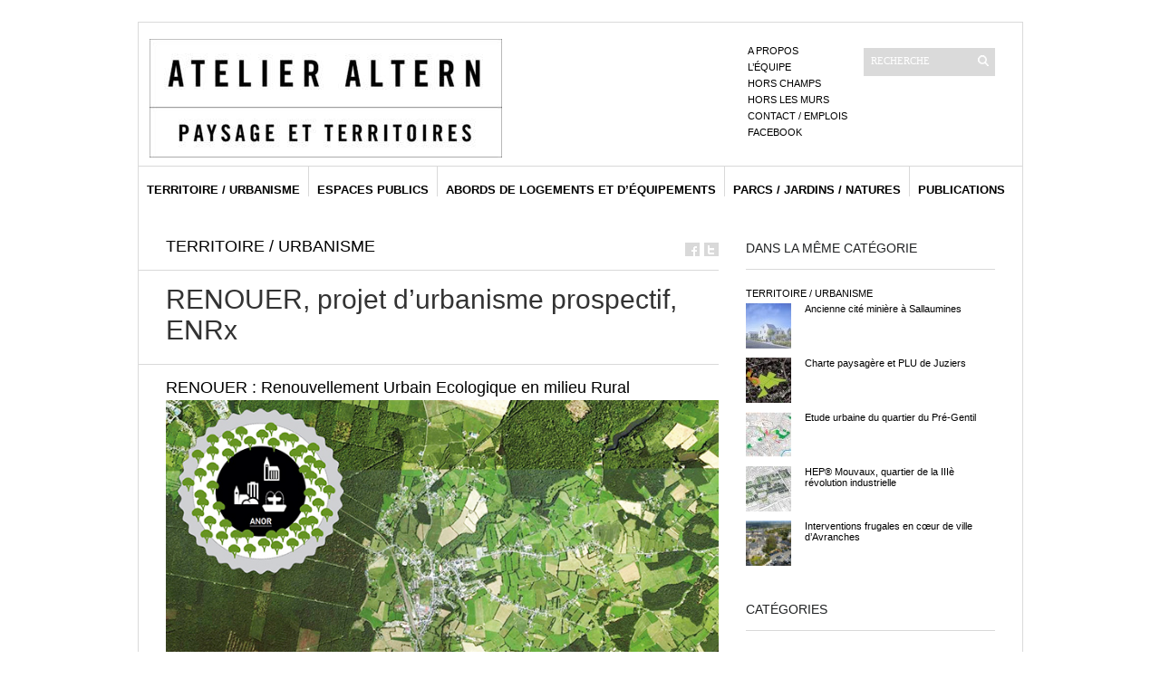

--- FILE ---
content_type: text/html; charset=UTF-8
request_url: https://www.atelieraltern.com/2014/01/08/renouer-programme-durbanisme-prospectif-communes-de-ferques-et-anor/
body_size: 9005
content:
<!DOCTYPE html PUBLIC "-//W3C//DTD XHTML 1.1//EN" "http://www.w3.org/TR/xhtml11/DTD/xhtml11.dtd">
<html xmlns="http://www.w3.org/1999/xhtml" dir="ltr" xml:lang="fr-FR">
    <head>
        <meta http-equiv="Content-Type" content="text/html; charset=UTF-8" />
        <title>RENOUER, projet d&rsquo;urbanisme prospectif, ENRx | Atelier Altern</title>
        <meta http-equiv="Content-language" content="fr-FR" />
		<link rel="profile" href="https://gmpg.org/xfn/11" />

	<meta name="description" content="L’Atelier Altern est une agence de paysage, créée en 2008 par Aurélien Zoia et Sylvain Morin, tous deux paysagistes diplômés de l’Ecole Nationale Supérieure de la Nature et du Paysage de Blois" />

        <link rel="stylesheet" type="text/css" media="all" href="https://www.atelieraltern.com/wp-content/themes/sight/style.css" />
        <!--[if IE]><link rel="stylesheet" type="text/css" media="all" href="https://www.atelieraltern.com/wp-content/themes/sight/ie.css" /><![endif]-->
                <meta name='robots' content='max-image-preview:large' />
<link rel="alternate" type="application/rss+xml" title="Atelier Altern &raquo; Flux" href="https://www.atelieraltern.com/feed/" />
<link rel="alternate" type="application/rss+xml" title="Atelier Altern &raquo; Flux des commentaires" href="https://www.atelieraltern.com/comments/feed/" />
<script type="text/javascript">
/* <![CDATA[ */
window._wpemojiSettings = {"baseUrl":"https:\/\/s.w.org\/images\/core\/emoji\/14.0.0\/72x72\/","ext":".png","svgUrl":"https:\/\/s.w.org\/images\/core\/emoji\/14.0.0\/svg\/","svgExt":".svg","source":{"concatemoji":"https:\/\/www.atelieraltern.com\/wp-includes\/js\/wp-emoji-release.min.js?ver=6.4.7"}};
/*! This file is auto-generated */
!function(i,n){var o,s,e;function c(e){try{var t={supportTests:e,timestamp:(new Date).valueOf()};sessionStorage.setItem(o,JSON.stringify(t))}catch(e){}}function p(e,t,n){e.clearRect(0,0,e.canvas.width,e.canvas.height),e.fillText(t,0,0);var t=new Uint32Array(e.getImageData(0,0,e.canvas.width,e.canvas.height).data),r=(e.clearRect(0,0,e.canvas.width,e.canvas.height),e.fillText(n,0,0),new Uint32Array(e.getImageData(0,0,e.canvas.width,e.canvas.height).data));return t.every(function(e,t){return e===r[t]})}function u(e,t,n){switch(t){case"flag":return n(e,"\ud83c\udff3\ufe0f\u200d\u26a7\ufe0f","\ud83c\udff3\ufe0f\u200b\u26a7\ufe0f")?!1:!n(e,"\ud83c\uddfa\ud83c\uddf3","\ud83c\uddfa\u200b\ud83c\uddf3")&&!n(e,"\ud83c\udff4\udb40\udc67\udb40\udc62\udb40\udc65\udb40\udc6e\udb40\udc67\udb40\udc7f","\ud83c\udff4\u200b\udb40\udc67\u200b\udb40\udc62\u200b\udb40\udc65\u200b\udb40\udc6e\u200b\udb40\udc67\u200b\udb40\udc7f");case"emoji":return!n(e,"\ud83e\udef1\ud83c\udffb\u200d\ud83e\udef2\ud83c\udfff","\ud83e\udef1\ud83c\udffb\u200b\ud83e\udef2\ud83c\udfff")}return!1}function f(e,t,n){var r="undefined"!=typeof WorkerGlobalScope&&self instanceof WorkerGlobalScope?new OffscreenCanvas(300,150):i.createElement("canvas"),a=r.getContext("2d",{willReadFrequently:!0}),o=(a.textBaseline="top",a.font="600 32px Arial",{});return e.forEach(function(e){o[e]=t(a,e,n)}),o}function t(e){var t=i.createElement("script");t.src=e,t.defer=!0,i.head.appendChild(t)}"undefined"!=typeof Promise&&(o="wpEmojiSettingsSupports",s=["flag","emoji"],n.supports={everything:!0,everythingExceptFlag:!0},e=new Promise(function(e){i.addEventListener("DOMContentLoaded",e,{once:!0})}),new Promise(function(t){var n=function(){try{var e=JSON.parse(sessionStorage.getItem(o));if("object"==typeof e&&"number"==typeof e.timestamp&&(new Date).valueOf()<e.timestamp+604800&&"object"==typeof e.supportTests)return e.supportTests}catch(e){}return null}();if(!n){if("undefined"!=typeof Worker&&"undefined"!=typeof OffscreenCanvas&&"undefined"!=typeof URL&&URL.createObjectURL&&"undefined"!=typeof Blob)try{var e="postMessage("+f.toString()+"("+[JSON.stringify(s),u.toString(),p.toString()].join(",")+"));",r=new Blob([e],{type:"text/javascript"}),a=new Worker(URL.createObjectURL(r),{name:"wpTestEmojiSupports"});return void(a.onmessage=function(e){c(n=e.data),a.terminate(),t(n)})}catch(e){}c(n=f(s,u,p))}t(n)}).then(function(e){for(var t in e)n.supports[t]=e[t],n.supports.everything=n.supports.everything&&n.supports[t],"flag"!==t&&(n.supports.everythingExceptFlag=n.supports.everythingExceptFlag&&n.supports[t]);n.supports.everythingExceptFlag=n.supports.everythingExceptFlag&&!n.supports.flag,n.DOMReady=!1,n.readyCallback=function(){n.DOMReady=!0}}).then(function(){return e}).then(function(){var e;n.supports.everything||(n.readyCallback(),(e=n.source||{}).concatemoji?t(e.concatemoji):e.wpemoji&&e.twemoji&&(t(e.twemoji),t(e.wpemoji)))}))}((window,document),window._wpemojiSettings);
/* ]]> */
</script>
<style id='wp-emoji-styles-inline-css' type='text/css'>

	img.wp-smiley, img.emoji {
		display: inline !important;
		border: none !important;
		box-shadow: none !important;
		height: 1em !important;
		width: 1em !important;
		margin: 0 0.07em !important;
		vertical-align: -0.1em !important;
		background: none !important;
		padding: 0 !important;
	}
</style>
<link rel='stylesheet' id='wp-block-library-css' href='https://www.atelieraltern.com/wp-includes/css/dist/block-library/style.min.css?ver=6.4.7' type='text/css' media='all' />
<style id='classic-theme-styles-inline-css' type='text/css'>
/*! This file is auto-generated */
.wp-block-button__link{color:#fff;background-color:#32373c;border-radius:9999px;box-shadow:none;text-decoration:none;padding:calc(.667em + 2px) calc(1.333em + 2px);font-size:1.125em}.wp-block-file__button{background:#32373c;color:#fff;text-decoration:none}
</style>
<style id='global-styles-inline-css' type='text/css'>
body{--wp--preset--color--black: #000000;--wp--preset--color--cyan-bluish-gray: #abb8c3;--wp--preset--color--white: #ffffff;--wp--preset--color--pale-pink: #f78da7;--wp--preset--color--vivid-red: #cf2e2e;--wp--preset--color--luminous-vivid-orange: #ff6900;--wp--preset--color--luminous-vivid-amber: #fcb900;--wp--preset--color--light-green-cyan: #7bdcb5;--wp--preset--color--vivid-green-cyan: #00d084;--wp--preset--color--pale-cyan-blue: #8ed1fc;--wp--preset--color--vivid-cyan-blue: #0693e3;--wp--preset--color--vivid-purple: #9b51e0;--wp--preset--gradient--vivid-cyan-blue-to-vivid-purple: linear-gradient(135deg,rgba(6,147,227,1) 0%,rgb(155,81,224) 100%);--wp--preset--gradient--light-green-cyan-to-vivid-green-cyan: linear-gradient(135deg,rgb(122,220,180) 0%,rgb(0,208,130) 100%);--wp--preset--gradient--luminous-vivid-amber-to-luminous-vivid-orange: linear-gradient(135deg,rgba(252,185,0,1) 0%,rgba(255,105,0,1) 100%);--wp--preset--gradient--luminous-vivid-orange-to-vivid-red: linear-gradient(135deg,rgba(255,105,0,1) 0%,rgb(207,46,46) 100%);--wp--preset--gradient--very-light-gray-to-cyan-bluish-gray: linear-gradient(135deg,rgb(238,238,238) 0%,rgb(169,184,195) 100%);--wp--preset--gradient--cool-to-warm-spectrum: linear-gradient(135deg,rgb(74,234,220) 0%,rgb(151,120,209) 20%,rgb(207,42,186) 40%,rgb(238,44,130) 60%,rgb(251,105,98) 80%,rgb(254,248,76) 100%);--wp--preset--gradient--blush-light-purple: linear-gradient(135deg,rgb(255,206,236) 0%,rgb(152,150,240) 100%);--wp--preset--gradient--blush-bordeaux: linear-gradient(135deg,rgb(254,205,165) 0%,rgb(254,45,45) 50%,rgb(107,0,62) 100%);--wp--preset--gradient--luminous-dusk: linear-gradient(135deg,rgb(255,203,112) 0%,rgb(199,81,192) 50%,rgb(65,88,208) 100%);--wp--preset--gradient--pale-ocean: linear-gradient(135deg,rgb(255,245,203) 0%,rgb(182,227,212) 50%,rgb(51,167,181) 100%);--wp--preset--gradient--electric-grass: linear-gradient(135deg,rgb(202,248,128) 0%,rgb(113,206,126) 100%);--wp--preset--gradient--midnight: linear-gradient(135deg,rgb(2,3,129) 0%,rgb(40,116,252) 100%);--wp--preset--font-size--small: 13px;--wp--preset--font-size--medium: 20px;--wp--preset--font-size--large: 36px;--wp--preset--font-size--x-large: 42px;--wp--preset--spacing--20: 0.44rem;--wp--preset--spacing--30: 0.67rem;--wp--preset--spacing--40: 1rem;--wp--preset--spacing--50: 1.5rem;--wp--preset--spacing--60: 2.25rem;--wp--preset--spacing--70: 3.38rem;--wp--preset--spacing--80: 5.06rem;--wp--preset--shadow--natural: 6px 6px 9px rgba(0, 0, 0, 0.2);--wp--preset--shadow--deep: 12px 12px 50px rgba(0, 0, 0, 0.4);--wp--preset--shadow--sharp: 6px 6px 0px rgba(0, 0, 0, 0.2);--wp--preset--shadow--outlined: 6px 6px 0px -3px rgba(255, 255, 255, 1), 6px 6px rgba(0, 0, 0, 1);--wp--preset--shadow--crisp: 6px 6px 0px rgba(0, 0, 0, 1);}:where(.is-layout-flex){gap: 0.5em;}:where(.is-layout-grid){gap: 0.5em;}body .is-layout-flow > .alignleft{float: left;margin-inline-start: 0;margin-inline-end: 2em;}body .is-layout-flow > .alignright{float: right;margin-inline-start: 2em;margin-inline-end: 0;}body .is-layout-flow > .aligncenter{margin-left: auto !important;margin-right: auto !important;}body .is-layout-constrained > .alignleft{float: left;margin-inline-start: 0;margin-inline-end: 2em;}body .is-layout-constrained > .alignright{float: right;margin-inline-start: 2em;margin-inline-end: 0;}body .is-layout-constrained > .aligncenter{margin-left: auto !important;margin-right: auto !important;}body .is-layout-constrained > :where(:not(.alignleft):not(.alignright):not(.alignfull)){max-width: var(--wp--style--global--content-size);margin-left: auto !important;margin-right: auto !important;}body .is-layout-constrained > .alignwide{max-width: var(--wp--style--global--wide-size);}body .is-layout-flex{display: flex;}body .is-layout-flex{flex-wrap: wrap;align-items: center;}body .is-layout-flex > *{margin: 0;}body .is-layout-grid{display: grid;}body .is-layout-grid > *{margin: 0;}:where(.wp-block-columns.is-layout-flex){gap: 2em;}:where(.wp-block-columns.is-layout-grid){gap: 2em;}:where(.wp-block-post-template.is-layout-flex){gap: 1.25em;}:where(.wp-block-post-template.is-layout-grid){gap: 1.25em;}.has-black-color{color: var(--wp--preset--color--black) !important;}.has-cyan-bluish-gray-color{color: var(--wp--preset--color--cyan-bluish-gray) !important;}.has-white-color{color: var(--wp--preset--color--white) !important;}.has-pale-pink-color{color: var(--wp--preset--color--pale-pink) !important;}.has-vivid-red-color{color: var(--wp--preset--color--vivid-red) !important;}.has-luminous-vivid-orange-color{color: var(--wp--preset--color--luminous-vivid-orange) !important;}.has-luminous-vivid-amber-color{color: var(--wp--preset--color--luminous-vivid-amber) !important;}.has-light-green-cyan-color{color: var(--wp--preset--color--light-green-cyan) !important;}.has-vivid-green-cyan-color{color: var(--wp--preset--color--vivid-green-cyan) !important;}.has-pale-cyan-blue-color{color: var(--wp--preset--color--pale-cyan-blue) !important;}.has-vivid-cyan-blue-color{color: var(--wp--preset--color--vivid-cyan-blue) !important;}.has-vivid-purple-color{color: var(--wp--preset--color--vivid-purple) !important;}.has-black-background-color{background-color: var(--wp--preset--color--black) !important;}.has-cyan-bluish-gray-background-color{background-color: var(--wp--preset--color--cyan-bluish-gray) !important;}.has-white-background-color{background-color: var(--wp--preset--color--white) !important;}.has-pale-pink-background-color{background-color: var(--wp--preset--color--pale-pink) !important;}.has-vivid-red-background-color{background-color: var(--wp--preset--color--vivid-red) !important;}.has-luminous-vivid-orange-background-color{background-color: var(--wp--preset--color--luminous-vivid-orange) !important;}.has-luminous-vivid-amber-background-color{background-color: var(--wp--preset--color--luminous-vivid-amber) !important;}.has-light-green-cyan-background-color{background-color: var(--wp--preset--color--light-green-cyan) !important;}.has-vivid-green-cyan-background-color{background-color: var(--wp--preset--color--vivid-green-cyan) !important;}.has-pale-cyan-blue-background-color{background-color: var(--wp--preset--color--pale-cyan-blue) !important;}.has-vivid-cyan-blue-background-color{background-color: var(--wp--preset--color--vivid-cyan-blue) !important;}.has-vivid-purple-background-color{background-color: var(--wp--preset--color--vivid-purple) !important;}.has-black-border-color{border-color: var(--wp--preset--color--black) !important;}.has-cyan-bluish-gray-border-color{border-color: var(--wp--preset--color--cyan-bluish-gray) !important;}.has-white-border-color{border-color: var(--wp--preset--color--white) !important;}.has-pale-pink-border-color{border-color: var(--wp--preset--color--pale-pink) !important;}.has-vivid-red-border-color{border-color: var(--wp--preset--color--vivid-red) !important;}.has-luminous-vivid-orange-border-color{border-color: var(--wp--preset--color--luminous-vivid-orange) !important;}.has-luminous-vivid-amber-border-color{border-color: var(--wp--preset--color--luminous-vivid-amber) !important;}.has-light-green-cyan-border-color{border-color: var(--wp--preset--color--light-green-cyan) !important;}.has-vivid-green-cyan-border-color{border-color: var(--wp--preset--color--vivid-green-cyan) !important;}.has-pale-cyan-blue-border-color{border-color: var(--wp--preset--color--pale-cyan-blue) !important;}.has-vivid-cyan-blue-border-color{border-color: var(--wp--preset--color--vivid-cyan-blue) !important;}.has-vivid-purple-border-color{border-color: var(--wp--preset--color--vivid-purple) !important;}.has-vivid-cyan-blue-to-vivid-purple-gradient-background{background: var(--wp--preset--gradient--vivid-cyan-blue-to-vivid-purple) !important;}.has-light-green-cyan-to-vivid-green-cyan-gradient-background{background: var(--wp--preset--gradient--light-green-cyan-to-vivid-green-cyan) !important;}.has-luminous-vivid-amber-to-luminous-vivid-orange-gradient-background{background: var(--wp--preset--gradient--luminous-vivid-amber-to-luminous-vivid-orange) !important;}.has-luminous-vivid-orange-to-vivid-red-gradient-background{background: var(--wp--preset--gradient--luminous-vivid-orange-to-vivid-red) !important;}.has-very-light-gray-to-cyan-bluish-gray-gradient-background{background: var(--wp--preset--gradient--very-light-gray-to-cyan-bluish-gray) !important;}.has-cool-to-warm-spectrum-gradient-background{background: var(--wp--preset--gradient--cool-to-warm-spectrum) !important;}.has-blush-light-purple-gradient-background{background: var(--wp--preset--gradient--blush-light-purple) !important;}.has-blush-bordeaux-gradient-background{background: var(--wp--preset--gradient--blush-bordeaux) !important;}.has-luminous-dusk-gradient-background{background: var(--wp--preset--gradient--luminous-dusk) !important;}.has-pale-ocean-gradient-background{background: var(--wp--preset--gradient--pale-ocean) !important;}.has-electric-grass-gradient-background{background: var(--wp--preset--gradient--electric-grass) !important;}.has-midnight-gradient-background{background: var(--wp--preset--gradient--midnight) !important;}.has-small-font-size{font-size: var(--wp--preset--font-size--small) !important;}.has-medium-font-size{font-size: var(--wp--preset--font-size--medium) !important;}.has-large-font-size{font-size: var(--wp--preset--font-size--large) !important;}.has-x-large-font-size{font-size: var(--wp--preset--font-size--x-large) !important;}
.wp-block-navigation a:where(:not(.wp-element-button)){color: inherit;}
:where(.wp-block-post-template.is-layout-flex){gap: 1.25em;}:where(.wp-block-post-template.is-layout-grid){gap: 1.25em;}
:where(.wp-block-columns.is-layout-flex){gap: 2em;}:where(.wp-block-columns.is-layout-grid){gap: 2em;}
.wp-block-pullquote{font-size: 1.5em;line-height: 1.6;}
</style>
<script type="text/javascript" src="https://www.atelieraltern.com/wp-includes/js/jquery/jquery.min.js?ver=3.7.1" id="jquery-core-js"></script>
<script type="text/javascript" src="https://www.atelieraltern.com/wp-includes/js/jquery/jquery-migrate.min.js?ver=3.4.1" id="jquery-migrate-js"></script>
<script type="text/javascript" src="https://www.atelieraltern.com/wp-content/themes/sight/js/jquery.cycle.all.min.js?ver=6.4.7" id="cycle-js"></script>
<script type="text/javascript" src="https://www.atelieraltern.com/wp-content/themes/sight/js/jquery.cookie.js?ver=6.4.7" id="cookie-js"></script>
<script type="text/javascript" src="https://www.atelieraltern.com/wp-content/themes/sight/js/script.js?ver=6.4.7" id="script-js"></script>
<link rel="https://api.w.org/" href="https://www.atelieraltern.com/wp-json/" /><link rel="alternate" type="application/json" href="https://www.atelieraltern.com/wp-json/wp/v2/posts/916" /><link rel="EditURI" type="application/rsd+xml" title="RSD" href="https://www.atelieraltern.com/xmlrpc.php?rsd" />
<meta name="generator" content="WordPress 6.4.7" />
<link rel="canonical" href="https://www.atelieraltern.com/2014/01/08/renouer-programme-durbanisme-prospectif-communes-de-ferques-et-anor/" />
<link rel='shortlink' href='https://www.atelieraltern.com/?p=916' />
<link rel="alternate" type="application/json+oembed" href="https://www.atelieraltern.com/wp-json/oembed/1.0/embed?url=https%3A%2F%2Fwww.atelieraltern.com%2F2014%2F01%2F08%2Frenouer-programme-durbanisme-prospectif-communes-de-ferques-et-anor%2F" />
<link rel="alternate" type="text/xml+oembed" href="https://www.atelieraltern.com/wp-json/oembed/1.0/embed?url=https%3A%2F%2Fwww.atelieraltern.com%2F2014%2F01%2F08%2Frenouer-programme-durbanisme-prospectif-communes-de-ferques-et-anor%2F&#038;format=xml" />
        	</head>
	<body data-rsssl=1 style="background-color: white;">
        <div class="wrapper">

            <div class="header clear">
                <div class="logo">
                    <a href="https://www.atelieraltern.com"><img src="https://www.atelieraltern.com/wp-content/uploads/2019/07/logo@atelieraltern-2-e1562407622836.jpg" alt="Atelier Altern"/></a>
                </div>

                
                <div class="search">
    <form method="get" id="searchform" action="https://www.atelieraltern.com">
        <fieldset>
            <input name="s" type="text" onfocus="if(this.value=='Search') this.value='';" onblur="if(this.value=='') this.value='Search';" value="recherche" />
            <button type="submit"></button>
        </fieldset>
    </form>
</div>
                <div class="menu"><ul id="menu-top-menu" class=""><li id="menu-item-67" class="menu-item menu-item-type-post_type menu-item-object-page menu-item-67"><a href="https://www.atelieraltern.com/a-propos/">A propos</a></li>
<li id="menu-item-63" class="menu-item menu-item-type-post_type menu-item-object-page menu-item-63"><a href="https://www.atelieraltern.com/l-equipe/">L&rsquo;équipe</a></li>
<li id="menu-item-310" class="menu-item menu-item-type-post_type menu-item-object-page menu-item-310"><a href="https://www.atelieraltern.com/hors-champs/">Hors champs</a></li>
<li id="menu-item-309" class="menu-item menu-item-type-post_type menu-item-object-page menu-item-309"><a href="https://www.atelieraltern.com/hors-les-murs/">Hors les murs</a></li>
<li id="menu-item-66" class="menu-item menu-item-type-post_type menu-item-object-page menu-item-66"><a href="https://www.atelieraltern.com/contact/">Contact / emplois</a></li>
<li id="menu-item-201" class="menu-item menu-item-type-custom menu-item-object-custom menu-item-201"><a href="https://fr-fr.facebook.com/atelieraltern">Facebook</a></li>
</ul></div>
            </div>

            <div class="nav"><ul id="dd" class="dd"><li id="menu-item-12" class="menu-item menu-item-type-taxonomy menu-item-object-category current-post-ancestor current-menu-parent current-post-parent menu-item-12"><a href="https://www.atelieraltern.com/category/territoire-urbanisme/">territoire / urbanisme</a></li>
<li id="menu-item-13" class="menu-item menu-item-type-taxonomy menu-item-object-category menu-item-13"><a href="https://www.atelieraltern.com/category/espaces_publics/">espaces publics</a></li>
<li id="menu-item-749" class="menu-item menu-item-type-taxonomy menu-item-object-category menu-item-749"><a href="https://www.atelieraltern.com/category/abords_de_logements-_equipements/">abords de logements et d&rsquo;équipements</a></li>
<li id="menu-item-15" class="menu-item menu-item-type-taxonomy menu-item-object-category menu-item-15"><a href="https://www.atelieraltern.com/category/parcs-jardins-natures/">parcs / jardins / natures</a></li>
<li id="menu-item-305" class="menu-item menu-item-type-taxonomy menu-item-object-category menu-item-305"><a href="https://www.atelieraltern.com/category/publications/">publications</a></li>
</ul></div>
            
            <!-- Container -->
            <div id="container" class="clear">
                <!-- Content -->
                <div id="content">

            
         <div class="content-title">
            <a href="https://www.atelieraltern.com/category/territoire-urbanisme/" rel="category tag">territoire / urbanisme</a>            <a href="http://facebook.com/share.php?u=https://www.atelieraltern.com/2014/01/08/renouer-programme-durbanisme-prospectif-communes-de-ferques-et-anor/&amp;t=RENOUER%2C+projet+d%26rsquo%3Burbanisme+prospectif%2C+ENRx" target="_blank" class="di" title="Share on Facebook"></a>
            <a href="http://twitter.com/home?status=RENOUER, projet d&rsquo;urbanisme prospectif, ENRx https://tinyurl.com/y6b8bdss" target="_blank" class="su" title="Spread the word on Twitter"></a>
            
        </div>
          

        <div class="entry">
            <div class="single clear post-916 post type-post status-publish format-standard has-post-thumbnail hentry category-territoire-urbanisme" id="post_916">
                <div class="post-meta">
                    <h1>RENOUER, projet d&rsquo;urbanisme prospectif, ENRx</h1>
                    </a> </div>
                <div class="post-content"><h5>RENOUER : Renouvellement Urbain Ecologique en milieu Rural<br />
<img fetchpriority="high" decoding="async" class="alignnone size-full wp-image-920" alt="renouer1©atelieraltern" src="/wp-content/uploads/2014/01/renouer1©atelieraltern.jpg" width="700" height="466" srcset="https://www.atelieraltern.com/wp-content/uploads/2014/01/renouer1©atelieraltern.jpg 700w, https://www.atelieraltern.com/wp-content/uploads/2014/01/renouer1©atelieraltern-300x199.jpg 300w" sizes="(max-width: 700px) 100vw, 700px" /></h5>
<p style="text-align: justify;"><span style="line-height: 1.5em;">L’acronyme de ce marché, lancé par l’association des Espaces Naturels Régionaux définit à lui seul les grandes thématiques de l’étude.</span><br />
L’étude a vu le jour suite à l’appel à projet 2011-2013 émis par le Ministère de l’Ecologie auprès des Parcs naturels régionaux de France. RENOUER a été retenu au titre du thème de « la maîtrise quantitative et qualitative de l’urbanisation ». RENOUER a pour objectif d’impulser et de tester la mise en œuvre d’un processus de renouvellement urbain écologique en milieu rural sur un échantillon de cinq territoires volontaires. Nous avons oeuvré sur deux d’entre eux : Anor (59) et Ferques (62). L’opération RENOUER explore ainsi une alternative possible à l’urbanisme pavillonnaire : la reconversion de bâtiments patrimoniaux plutôt que la construction neuve. Cette solution alternative permet la maîtrise de l’étalement urbain et l’amélioration du cadre de vie dans les collectivités rurales via le renouvellement de l’offre urbaine. Les enseignements tirés de cette expérience font actuellement l’objet de synthèses et seront ensuite diffusés afin que le processus puisse être transféré dans d’autres collectivités rurales. Après des années de désaffection, et de déclin démographique, ces territoires ruraux, objets de la consultation, méritent de se poser certaines questions : comment fixer les populations en place et accueillir de nouveaux résidents ? Quel développement urbain proposer à des villages ruraux dont l’économie laisse peu de latitude ? Quelle image de la ruralité entretenir ? Comment sensibiliser élus et porteurs de projets ?<br />
La commune d’Anor est aux confins du département du Nord à la frontière avec la Belgique. Celle de Ferques est quant à elle au bord de la Manche dans le département du Pas-de-Calais.<br />
Le réinvestissement des ces communes rurales se fait soit par intérêt économique (le bas coût du terrain), soit par un réel “désir de campagne”, mais un désir d’une campagne rêvée par des néo-ruraux, engendrant souvent des problématiques de cohabitation entre différentes populations et différentes activités. Le nouvel espace rural fait l’objet d’une nouvelle perception et d’une nouvelle recomposition qui demande à être inventée. Un regard neuf et distancié permet de s’affranchir d’habitudes et de coutumes. L’étude tend vers un urbanisme raisonné adapté à chaque cas. Ruralité/urbanité rurale : réconcilier mise en valeur d’un territoire et d’un paysage avec l’extension de l’urbanisation dans les villages. De nouveaux usages et de nouvelles pratiques sont proposées pour réinvestir les centres bourgs avec des pratiques respectueuses de l’existant et des habitants.<br />
Le pré comme place publique, des accotements enherbés pour trottoirs&#8230; autant de motifs de la ruralité qui s’expriment de manière logique et raisonnée pour ces communes rurales dont la simplicité reste la plus belle des vertus.</p>
<p><span style="color: #dadada;"><strong>____________________________________________________________________</strong></span></p>
<p><strong>MAÎTRISE D&rsquo;OUVRAGE</strong><br />
ENRx, Espaces Naturels Régionaux du Nord Pas-de-Calais<br />
avec le soutien du Ministère de l&rsquo;écologie</p>
<p><strong>RÔLE</strong><br />
Co-traitant</p>
<p><strong>MAÎTRISE D&rsquo;OEUVRE<br />
</strong>Red Cat, architecte mandataire<br />
AETC, concertation<br />
Gabriel Lebras, écologue</p>
<p><strong>MISSION</strong><br />
Diagnostic et étude de faisabilité</p>
<p><strong>LOCALISATION</strong><br />
2 sites tests :<br />
Ferques (62) et Anor (59)</p>
<p><strong>MONTANT DES ETUDES</strong><br />
50 000 euros H.T.</p>
<p><strong>DATE</strong>S<br />
2012-2013</p>
<p>&nbsp;</p>
<p><span style="color: #dadada;"><strong>____________________________________________________________________</strong></span></p>
<h5><img decoding="async" class="size-full wp-image-926" alt="renouer4©atelieraltern" src="/wp-content/uploads/2014/01/renouer4©atelieraltern1.jpg" width="700" height="438" srcset="https://www.atelieraltern.com/wp-content/uploads/2014/01/renouer4©atelieraltern1.jpg 700w, https://www.atelieraltern.com/wp-content/uploads/2014/01/renouer4©atelieraltern1-300x187.jpg 300w" sizes="(max-width: 700px) 100vw, 700px" /></h5>
<h5></h5>
<div id="attachment_924" style="width: 710px" class="wp-caption alignnone"><img decoding="async" aria-describedby="caption-attachment-924" class="size-full wp-image-924" alt="renouer2©atelieraltern" src="/wp-content/uploads/2014/01/renouer2©atelieraltern1.jpg" width="700" height="439" srcset="https://www.atelieraltern.com/wp-content/uploads/2014/01/renouer2©atelieraltern1.jpg 700w, https://www.atelieraltern.com/wp-content/uploads/2014/01/renouer2©atelieraltern1-300x188.jpg 300w" sizes="(max-width: 700px) 100vw, 700px" /><p id="caption-attachment-924" class="wp-caption-text">étude des possibilités de réutilisation de cuves de gaz</p></div>
<h5><img loading="lazy" decoding="async" class="size-full wp-image-925" alt="renouer3©atelieraltern" src="/wp-content/uploads/2014/01/renouer3©atelieraltern1.jpg" width="700" height="464" srcset="https://www.atelieraltern.com/wp-content/uploads/2014/01/renouer3©atelieraltern1.jpg 700w, https://www.atelieraltern.com/wp-content/uploads/2014/01/renouer3©atelieraltern1-300x198.jpg 300w" sizes="(max-width: 700px) 100vw, 700px" /></h5>
<p>&nbsp;</p>
</div>
                <div class="post-footer"></div>
            </div>
            <div class="post-navigation clear">
                                                            <a class="post-prev" href="https://www.atelieraltern.com/2013/08/30/s-co-t-du-pays-du-santerre-haute-somme/"><em>Précédent</em><span>S.Co.T. du Pays du Santerre Haute Somme</span></a>
                                                                <a class="post-next" href="https://www.atelieraltern.com/2014/04/17/projet-de-recherche-exploratoire-pep-paysage-et-ecologie-en-projet/"><em>Suivant</em><span>Projet de recherche ITTECOP - PEP : Paysage et Ecologie en Projet</span></a>
                                    <div class="line"></div>
            </div>
        </div>

            
<!-- #comments -->
            </div>
            <!-- /Content -->

            <div class="sidebar">
				
												<div id="of_posts_by_same_categories-3" class="widgets_of_posts_by_same_categories widget"> 
					<h3>Dans la même catégorie</h3><div class="widget-body clear">					<div class="post-category sub-title-widget"> <a href="https://www.atelieraltern.com/category/territoire-urbanisme/">territoire / urbanisme</a> </div>
					<ul>
										<!-- CECI EST COMMENTÉ <li><a href="https://www.atelieraltern.com/2016/01/20/ancienne-cite-miniere-a-sallaumines/" title="Ancienne cité minière à Sallaumines">Ancienne cité minière à Sallaumines</a></li>-->

                  			<a href="https://www.atelieraltern.com/2016/01/20/ancienne-cite-miniere-a-sallaumines/" class="rpthumb clear">
                    			<img width="50" height="50" src="https://www.atelieraltern.com/wp-content/uploads/2015/07/Sallaumines1@altelieraltern-50x50.jpg" class="attachment-mini-thumbnail size-mini-thumbnail wp-post-image" alt="" decoding="async" loading="lazy" srcset="https://www.atelieraltern.com/wp-content/uploads/2015/07/Sallaumines1@altelieraltern-50x50.jpg 50w, https://www.atelieraltern.com/wp-content/uploads/2015/07/Sallaumines1@altelieraltern-290x290.jpg 290w" sizes="(max-width: 50px) 100vw, 50px" />                    			<span class="rpthumb-title" style="padding-left: 65px;">Ancienne cité minière à Sallaumines</span>
                    			<span class="rpthumb-date" style="padding-left: 65px;"></span>
                			</a>

										<!-- CECI EST COMMENTÉ <li><a href="https://www.atelieraltern.com/2011/03/16/charte-paysagere-et-plu-de-juziers/" title="Charte paysagère et PLU de Juziers">Charte paysagère et PLU de Juziers</a></li>-->

                  			<a href="https://www.atelieraltern.com/2011/03/16/charte-paysagere-et-plu-de-juziers/" class="rpthumb clear">
                    			<img width="50" height="50" src="https://www.atelieraltern.com/wp-content/uploads/2013/07/PLUJuziers11©atelieraltern-50x50.jpg" class="attachment-mini-thumbnail size-mini-thumbnail wp-post-image" alt="" decoding="async" loading="lazy" srcset="https://www.atelieraltern.com/wp-content/uploads/2013/07/PLUJuziers11©atelieraltern-50x50.jpg 50w, https://www.atelieraltern.com/wp-content/uploads/2013/07/PLUJuziers11©atelieraltern-290x290.jpg 290w" sizes="(max-width: 50px) 100vw, 50px" />                    			<span class="rpthumb-title" style="padding-left: 65px;">Charte paysagère et PLU de Juziers</span>
                    			<span class="rpthumb-date" style="padding-left: 65px;"></span>
                			</a>

										<!-- CECI EST COMMENTÉ <li><a href="https://www.atelieraltern.com/2016/11/24/etude-urbaine-du-quartier-du-pre-gentil/" title="Etude urbaine du quartier du Pré-Gentil">Etude urbaine du quartier du Pré-Gentil</a></li>-->

                  			<a href="https://www.atelieraltern.com/2016/11/24/etude-urbaine-du-quartier-du-pre-gentil/" class="rpthumb clear">
                    			<img width="50" height="50" src="https://www.atelieraltern.com/wp-content/uploads/2016/11/rosny2©atelieraltern-50x50.jpg" class="attachment-mini-thumbnail size-mini-thumbnail wp-post-image" alt="" decoding="async" loading="lazy" srcset="https://www.atelieraltern.com/wp-content/uploads/2016/11/rosny2©atelieraltern-50x50.jpg 50w, https://www.atelieraltern.com/wp-content/uploads/2016/11/rosny2©atelieraltern-290x290.jpg 290w" sizes="(max-width: 50px) 100vw, 50px" />                    			<span class="rpthumb-title" style="padding-left: 65px;">Etude urbaine du quartier du Pré-Gentil</span>
                    			<span class="rpthumb-date" style="padding-left: 65px;"></span>
                			</a>

										<!-- CECI EST COMMENTÉ <li><a href="https://www.atelieraltern.com/2016/01/20/hep-mouvaux/" title="HEP® Mouvaux, quartier de la IIIè révolution industrielle">HEP® Mouvaux, quartier de la IIIè révolution industrielle</a></li>-->

                  			<a href="https://www.atelieraltern.com/2016/01/20/hep-mouvaux/" class="rpthumb clear">
                    			<img width="50" height="50" src="https://www.atelieraltern.com/wp-content/uploads/2015/09/mouvaux1@atelieraltern-50x50.jpg" class="attachment-mini-thumbnail size-mini-thumbnail wp-post-image" alt="" decoding="async" loading="lazy" srcset="https://www.atelieraltern.com/wp-content/uploads/2015/09/mouvaux1@atelieraltern-50x50.jpg 50w, https://www.atelieraltern.com/wp-content/uploads/2015/09/mouvaux1@atelieraltern-290x290.jpg 290w" sizes="(max-width: 50px) 100vw, 50px" />                    			<span class="rpthumb-title" style="padding-left: 65px;">HEP® Mouvaux, quartier de la IIIè révolution industrielle</span>
                    			<span class="rpthumb-date" style="padding-left: 65px;"></span>
                			</a>

										<!-- CECI EST COMMENTÉ <li><a href="https://www.atelieraltern.com/2018/03/13/interventions-frugales-en-coeur-de-ville-davranches/" title="Interventions frugales en cœur de ville d’Avranches">Interventions frugales en cœur de ville d’Avranches</a></li>-->

                  			<a href="https://www.atelieraltern.com/2018/03/13/interventions-frugales-en-coeur-de-ville-davranches/" class="rpthumb clear">
                    			<img width="50" height="50" src="https://www.atelieraltern.com/wp-content/uploads/2018/01/avranches1©atelieraltern-50x50.jpg" class="attachment-mini-thumbnail size-mini-thumbnail wp-post-image" alt="" decoding="async" loading="lazy" srcset="https://www.atelieraltern.com/wp-content/uploads/2018/01/avranches1©atelieraltern-50x50.jpg 50w, https://www.atelieraltern.com/wp-content/uploads/2018/01/avranches1©atelieraltern-290x290.jpg 290w" sizes="(max-width: 50px) 100vw, 50px" />                    			<span class="rpthumb-title" style="padding-left: 65px;">Interventions frugales en cœur de ville d’Avranches</span>
                    			<span class="rpthumb-date" style="padding-left: 65px;"></span>
                			</a>

										</ul>
					</div></div>							<div id="categories-4" class="widget_categories widget"><h3>Catégories</h3><div class="widget-body clear">
			<ul>
					<li class="cat-item cat-item-4"><a href="https://www.atelieraltern.com/category/territoire-urbanisme/">territoire / urbanisme</a>
</li>
	<li class="cat-item cat-item-6"><a href="https://www.atelieraltern.com/category/espaces_publics/">espaces publics</a>
</li>
	<li class="cat-item cat-item-12"><a href="https://www.atelieraltern.com/category/abords_de_logements-_equipements/">abords de logements et d&#039;équipements</a>
</li>
	<li class="cat-item cat-item-8"><a href="https://www.atelieraltern.com/category/parcs-jardins-natures/">parcs / jardins / natures</a>
</li>
	<li class="cat-item cat-item-11"><a href="https://www.atelieraltern.com/category/publications/">publications</a>
</li>
	<li class="cat-item cat-item-13"><a href="https://www.atelieraltern.com/category/actualites/">actualités</a>
</li>
			</ul>

			</div></div><div id="nav_menu-6" class="widget_nav_menu widget"><h3>Pages</h3><div class="widget-body clear"><div class="menu-top-menu-container"><ul id="menu-top-menu-1" class="menu"><li class="menu-item menu-item-type-post_type menu-item-object-page menu-item-67"><a href="https://www.atelieraltern.com/a-propos/">A propos</a></li>
<li class="menu-item menu-item-type-post_type menu-item-object-page menu-item-63"><a href="https://www.atelieraltern.com/l-equipe/">L&rsquo;équipe</a></li>
<li class="menu-item menu-item-type-post_type menu-item-object-page menu-item-310"><a href="https://www.atelieraltern.com/hors-champs/">Hors champs</a></li>
<li class="menu-item menu-item-type-post_type menu-item-object-page menu-item-309"><a href="https://www.atelieraltern.com/hors-les-murs/">Hors les murs</a></li>
<li class="menu-item menu-item-type-post_type menu-item-object-page menu-item-66"><a href="https://www.atelieraltern.com/contact/">Contact / emplois</a></li>
<li class="menu-item menu-item-type-custom menu-item-object-custom menu-item-201"><a href="https://fr-fr.facebook.com/atelieraltern">Facebook</a></li>
</ul></div></div></div></div>
            </div>
            <!-- /Container -->

            <div class="footer">
                <p class="copyright">&copy; 2013 <a href="https://www.atelieraltern.com">Atelier Altern</a>. Tous droits reservés.<br /><span> Développé par <a
                        href="http://wordpress.org">WordPress</a>.</span></p> 
                <p class="credits">Designed by <a href="http://wpshower.com">WPSHOWER</a></p>
<br /><br /><p class="credits">M&A Jammes</p>
            </div>
        </div>
        <!-- Page generated: 0,668 s, 55 queries -->
        <script type="text/javascript" src="https://www.atelieraltern.com/wp-includes/js/comment-reply.min.js?ver=6.4.7" id="comment-reply-js" async="async" data-wp-strategy="async"></script>

        
	</body>
</html>
<!-- Dynamic page generated in 0.668 seconds. -->
<!-- Cached page generated by WP-Super-Cache on 2025-12-16 11:21:32 -->

<!-- Compression = gzip -->